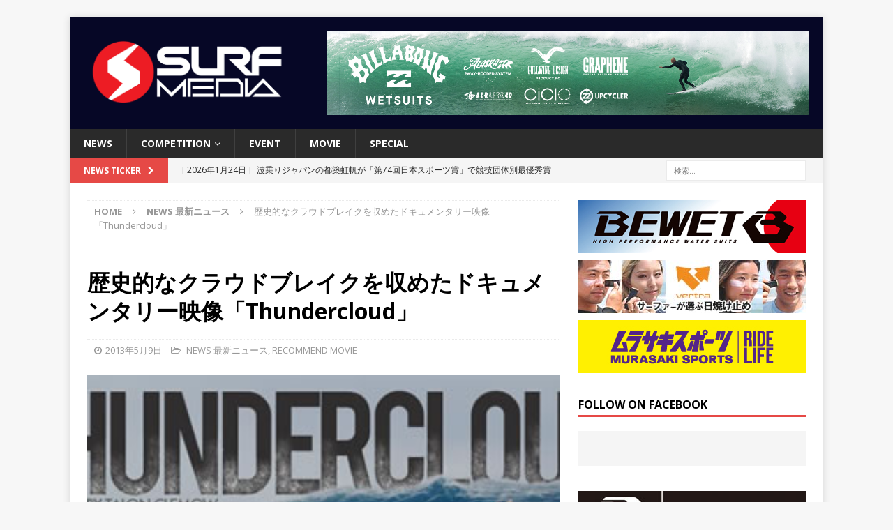

--- FILE ---
content_type: text/html; charset=UTF-8
request_url: https://surfmedia.jp/2013/05/09/%E6%AD%B4%E5%8F%B2%E7%9A%84%E3%81%AA%E3%82%AF%E3%83%A9%E3%82%A6%E3%83%89%E3%83%96%E3%83%AC%E3%82%A4%E3%82%AF%E3%82%92%E5%8F%8E%E3%82%81%E3%81%9F%E3%83%89%E3%82%AD%E3%83%A5%E3%83%A1%E3%83%B3%E3%82%BF/
body_size: 61290
content:
<!DOCTYPE html>
<html class="no-js mh-one-sb" lang="ja"
	itemscope 
	itemtype="http://schema.org/Article" 
	prefix="og: http://ogp.me/ns#" >
<head>
<meta charset="UTF-8">
<meta name="viewport" content="width=device-width, initial-scale=1.0">
<link rel="profile" href="http://gmpg.org/xfn/11" />

<!-- Bootstrap Core CSS -->
<link href="/wp-content/themes/mh-magazine/css/bootstrap.min.css" rel="stylesheet">

	<!-- Custom Fonts -->
<link rel="stylesheet" href="https://use.fontawesome.com/releases/v5.2.0/css/all.css" integrity="sha384-hWVjflwFxL6sNzntih27bfxkr27PmbbK/iSvJ+a4+0owXq79v+lsFkW54bOGbiDQ" crossorigin="anonymous">
	
	    <!-- 記事に設定されているアイキャッチ画像のOGP -->
    <meta property="og:image" content="https://surfmedia.jp/wp-content/uploads/2016/11/Thundercloud.jpg">
	
	    <!-- 記事に設定されているアイキャッチ画像のOGP -->
    <meta name="twitter:image" content="https://surfmedia.jp/wp-content/uploads/2016/11/Thundercloud.jpg">
	
	
<title>歴史的なクラウドブレイクを収めたドキュメンタリー映像「Thundercloud」 | SURFMEDIA</title>
<meta name='robots' content='max-image-preview:large' />

<!-- All in One SEO Pack 2.3.11 by Michael Torbert of Semper Fi Web Design[922,987] -->
<link rel="canonical" href="https://surfmedia.jp/2013/05/09/%e6%ad%b4%e5%8f%b2%e7%9a%84%e3%81%aa%e3%82%af%e3%83%a9%e3%82%a6%e3%83%89%e3%83%96%e3%83%ac%e3%82%a4%e3%82%af%e3%82%92%e5%8f%8e%e3%82%81%e3%81%9f%e3%83%89%e3%82%ad%e3%83%a5%e3%83%a1%e3%83%b3%e3%82%bf/" />
<meta property="og:title" content="歴史的なクラウドブレイクを収めたドキュメンタリー映像「Thundercloud」 | SURFMEDIA" />
<meta property="og:type" content="article" />
<meta property="og:url" content="https://surfmedia.jp/2013/05/09/%e6%ad%b4%e5%8f%b2%e7%9a%84%e3%81%aa%e3%82%af%e3%83%a9%e3%82%a6%e3%83%89%e3%83%96%e3%83%ac%e3%82%a4%e3%82%af%e3%82%92%e5%8f%8e%e3%82%81%e3%81%9f%e3%83%89%e3%82%ad%e3%83%a5%e3%83%a1%e3%83%b3%e3%82%bf/" />
<meta property="og:image" content="https://surfmedia.jp/wp-content/uploads/2016/11/Thundercloud.jpg" />
<meta property="og:site_name" content="SURFMEDIA" />
<meta property="og:description" content="巨大なスウェルがヒットした歴史的なクラウドブレイクを収めた「Thundercloud」&nbsp;    「Thundercloud（サンダークラウド）」は、昨年2012年6月8日、嵐のような巨大な50フィート+のスウェルが南太平洋の楽園、フィジーに炸裂した時のドキュメンタリーである。正にASPワールド・ツアー・イベントの最中にクラウドブレイクに到着したビッグ・スウェル。世界最高のビッグ・ウェイブ・サーファーたちも、そのスウェルの予報を聞きつけて、古代のフィジアンたちがサンダークラウドリーフと呼ぶブレイクに集まった。映像は、そのコンディションに勇敢に立ち向かうワールド・ベスト・サーファーたちの姿を映し出す。今回のティーザーを見るだけでも興奮してしまう。早く全編が見てみたい。 &nbsp; Produced by onepalmMEDIA.com &nbsp;" />
<meta property="article:published_time" content="2013-05-09T18:16:39Z" />
<meta property="article:modified_time" content="2013-05-09T18:16:39Z" />
<meta name="twitter:card" content="summary" />
<meta name="twitter:title" content="歴史的なクラウドブレイクを収めたドキュメンタリー映像「Thundercloud」 | SURFMEDIA" />
<meta name="twitter:description" content="巨大なスウェルがヒットした歴史的なクラウドブレイクを収めた「Thundercloud」&nbsp;    「Thundercloud（サンダークラウド）」は、昨年2012年6月8日、嵐のような巨大な50フィート+のスウェルが南太平洋の楽園、フィジーに炸裂した時のドキュメンタリーである。正にASPワールド・ツアー・イベントの最中にクラウドブレイクに到着したビッグ・スウェル。世界最高のビッグ・ウェイブ・サーファーたちも、そのスウェルの予報を聞きつけて、古代のフィジアンたちがサンダークラウドリーフと呼ぶブレイクに集まった。映像は、そのコンディションに勇敢に立ち向かうワールド・ベスト・サーファーたちの姿を映し出す。今回のティーザーを見るだけでも興奮してしまう。早く全編が見てみたい。 &nbsp; Produced by onepalmMEDIA.com &nbsp;" />
<meta name="twitter:image" content="https://surfmedia.jp/wp-content/uploads/2016/11/Thundercloud.jpg" />
<meta itemprop="image" content="https://surfmedia.jp/wp-content/uploads/2016/11/Thundercloud.jpg" />
			<script>
			(function(i,s,o,g,r,a,m){i['GoogleAnalyticsObject']=r;i[r]=i[r]||function(){
			(i[r].q=i[r].q||[]).push(arguments)},i[r].l=1*new Date();a=s.createElement(o),
			m=s.getElementsByTagName(o)[0];a.async=1;a.src=g;m.parentNode.insertBefore(a,m)
			})(window,document,'script','//www.google-analytics.com/analytics.js','ga');

			ga('create', 'UA-28537364-1', 'auto');
			
			ga('send', 'pageview');
			</script>
<!-- /all in one seo pack -->
<link rel='dns-prefetch' href='//s0.wp.com' />
<link rel='dns-prefetch' href='//fonts.googleapis.com' />
<link rel="alternate" type="application/rss+xml" title="SURFMEDIA &raquo; フィード" href="https://surfmedia.jp/feed/" />
<script type="text/javascript">
window._wpemojiSettings = {"baseUrl":"https:\/\/s.w.org\/images\/core\/emoji\/14.0.0\/72x72\/","ext":".png","svgUrl":"https:\/\/s.w.org\/images\/core\/emoji\/14.0.0\/svg\/","svgExt":".svg","source":{"concatemoji":"https:\/\/surfmedia.jp\/wp-includes\/js\/wp-emoji-release.min.js?ver=6.2.8"}};
/*! This file is auto-generated */
!function(e,a,t){var n,r,o,i=a.createElement("canvas"),p=i.getContext&&i.getContext("2d");function s(e,t){p.clearRect(0,0,i.width,i.height),p.fillText(e,0,0);e=i.toDataURL();return p.clearRect(0,0,i.width,i.height),p.fillText(t,0,0),e===i.toDataURL()}function c(e){var t=a.createElement("script");t.src=e,t.defer=t.type="text/javascript",a.getElementsByTagName("head")[0].appendChild(t)}for(o=Array("flag","emoji"),t.supports={everything:!0,everythingExceptFlag:!0},r=0;r<o.length;r++)t.supports[o[r]]=function(e){if(p&&p.fillText)switch(p.textBaseline="top",p.font="600 32px Arial",e){case"flag":return s("\ud83c\udff3\ufe0f\u200d\u26a7\ufe0f","\ud83c\udff3\ufe0f\u200b\u26a7\ufe0f")?!1:!s("\ud83c\uddfa\ud83c\uddf3","\ud83c\uddfa\u200b\ud83c\uddf3")&&!s("\ud83c\udff4\udb40\udc67\udb40\udc62\udb40\udc65\udb40\udc6e\udb40\udc67\udb40\udc7f","\ud83c\udff4\u200b\udb40\udc67\u200b\udb40\udc62\u200b\udb40\udc65\u200b\udb40\udc6e\u200b\udb40\udc67\u200b\udb40\udc7f");case"emoji":return!s("\ud83e\udef1\ud83c\udffb\u200d\ud83e\udef2\ud83c\udfff","\ud83e\udef1\ud83c\udffb\u200b\ud83e\udef2\ud83c\udfff")}return!1}(o[r]),t.supports.everything=t.supports.everything&&t.supports[o[r]],"flag"!==o[r]&&(t.supports.everythingExceptFlag=t.supports.everythingExceptFlag&&t.supports[o[r]]);t.supports.everythingExceptFlag=t.supports.everythingExceptFlag&&!t.supports.flag,t.DOMReady=!1,t.readyCallback=function(){t.DOMReady=!0},t.supports.everything||(n=function(){t.readyCallback()},a.addEventListener?(a.addEventListener("DOMContentLoaded",n,!1),e.addEventListener("load",n,!1)):(e.attachEvent("onload",n),a.attachEvent("onreadystatechange",function(){"complete"===a.readyState&&t.readyCallback()})),(e=t.source||{}).concatemoji?c(e.concatemoji):e.wpemoji&&e.twemoji&&(c(e.twemoji),c(e.wpemoji)))}(window,document,window._wpemojiSettings);
</script>
<style type="text/css">
img.wp-smiley,
img.emoji {
	display: inline !important;
	border: none !important;
	box-shadow: none !important;
	height: 1em !important;
	width: 1em !important;
	margin: 0 0.07em !important;
	vertical-align: -0.1em !important;
	background: none !important;
	padding: 0 !important;
}
</style>
	<link rel='stylesheet' id='wp-block-library-css' href='https://surfmedia.jp/wp-includes/css/dist/block-library/style.min.css?ver=6.2.8' type='text/css' media='all' />
<link rel='stylesheet' id='classic-theme-styles-css' href='https://surfmedia.jp/wp-includes/css/classic-themes.min.css?ver=6.2.8' type='text/css' media='all' />
<style id='global-styles-inline-css' type='text/css'>
body{--wp--preset--color--black: #000000;--wp--preset--color--cyan-bluish-gray: #abb8c3;--wp--preset--color--white: #ffffff;--wp--preset--color--pale-pink: #f78da7;--wp--preset--color--vivid-red: #cf2e2e;--wp--preset--color--luminous-vivid-orange: #ff6900;--wp--preset--color--luminous-vivid-amber: #fcb900;--wp--preset--color--light-green-cyan: #7bdcb5;--wp--preset--color--vivid-green-cyan: #00d084;--wp--preset--color--pale-cyan-blue: #8ed1fc;--wp--preset--color--vivid-cyan-blue: #0693e3;--wp--preset--color--vivid-purple: #9b51e0;--wp--preset--gradient--vivid-cyan-blue-to-vivid-purple: linear-gradient(135deg,rgba(6,147,227,1) 0%,rgb(155,81,224) 100%);--wp--preset--gradient--light-green-cyan-to-vivid-green-cyan: linear-gradient(135deg,rgb(122,220,180) 0%,rgb(0,208,130) 100%);--wp--preset--gradient--luminous-vivid-amber-to-luminous-vivid-orange: linear-gradient(135deg,rgba(252,185,0,1) 0%,rgba(255,105,0,1) 100%);--wp--preset--gradient--luminous-vivid-orange-to-vivid-red: linear-gradient(135deg,rgba(255,105,0,1) 0%,rgb(207,46,46) 100%);--wp--preset--gradient--very-light-gray-to-cyan-bluish-gray: linear-gradient(135deg,rgb(238,238,238) 0%,rgb(169,184,195) 100%);--wp--preset--gradient--cool-to-warm-spectrum: linear-gradient(135deg,rgb(74,234,220) 0%,rgb(151,120,209) 20%,rgb(207,42,186) 40%,rgb(238,44,130) 60%,rgb(251,105,98) 80%,rgb(254,248,76) 100%);--wp--preset--gradient--blush-light-purple: linear-gradient(135deg,rgb(255,206,236) 0%,rgb(152,150,240) 100%);--wp--preset--gradient--blush-bordeaux: linear-gradient(135deg,rgb(254,205,165) 0%,rgb(254,45,45) 50%,rgb(107,0,62) 100%);--wp--preset--gradient--luminous-dusk: linear-gradient(135deg,rgb(255,203,112) 0%,rgb(199,81,192) 50%,rgb(65,88,208) 100%);--wp--preset--gradient--pale-ocean: linear-gradient(135deg,rgb(255,245,203) 0%,rgb(182,227,212) 50%,rgb(51,167,181) 100%);--wp--preset--gradient--electric-grass: linear-gradient(135deg,rgb(202,248,128) 0%,rgb(113,206,126) 100%);--wp--preset--gradient--midnight: linear-gradient(135deg,rgb(2,3,129) 0%,rgb(40,116,252) 100%);--wp--preset--duotone--dark-grayscale: url('#wp-duotone-dark-grayscale');--wp--preset--duotone--grayscale: url('#wp-duotone-grayscale');--wp--preset--duotone--purple-yellow: url('#wp-duotone-purple-yellow');--wp--preset--duotone--blue-red: url('#wp-duotone-blue-red');--wp--preset--duotone--midnight: url('#wp-duotone-midnight');--wp--preset--duotone--magenta-yellow: url('#wp-duotone-magenta-yellow');--wp--preset--duotone--purple-green: url('#wp-duotone-purple-green');--wp--preset--duotone--blue-orange: url('#wp-duotone-blue-orange');--wp--preset--font-size--small: 13px;--wp--preset--font-size--medium: 20px;--wp--preset--font-size--large: 36px;--wp--preset--font-size--x-large: 42px;--wp--preset--spacing--20: 0.44rem;--wp--preset--spacing--30: 0.67rem;--wp--preset--spacing--40: 1rem;--wp--preset--spacing--50: 1.5rem;--wp--preset--spacing--60: 2.25rem;--wp--preset--spacing--70: 3.38rem;--wp--preset--spacing--80: 5.06rem;--wp--preset--shadow--natural: 6px 6px 9px rgba(0, 0, 0, 0.2);--wp--preset--shadow--deep: 12px 12px 50px rgba(0, 0, 0, 0.4);--wp--preset--shadow--sharp: 6px 6px 0px rgba(0, 0, 0, 0.2);--wp--preset--shadow--outlined: 6px 6px 0px -3px rgba(255, 255, 255, 1), 6px 6px rgba(0, 0, 0, 1);--wp--preset--shadow--crisp: 6px 6px 0px rgba(0, 0, 0, 1);}:where(.is-layout-flex){gap: 0.5em;}body .is-layout-flow > .alignleft{float: left;margin-inline-start: 0;margin-inline-end: 2em;}body .is-layout-flow > .alignright{float: right;margin-inline-start: 2em;margin-inline-end: 0;}body .is-layout-flow > .aligncenter{margin-left: auto !important;margin-right: auto !important;}body .is-layout-constrained > .alignleft{float: left;margin-inline-start: 0;margin-inline-end: 2em;}body .is-layout-constrained > .alignright{float: right;margin-inline-start: 2em;margin-inline-end: 0;}body .is-layout-constrained > .aligncenter{margin-left: auto !important;margin-right: auto !important;}body .is-layout-constrained > :where(:not(.alignleft):not(.alignright):not(.alignfull)){max-width: var(--wp--style--global--content-size);margin-left: auto !important;margin-right: auto !important;}body .is-layout-constrained > .alignwide{max-width: var(--wp--style--global--wide-size);}body .is-layout-flex{display: flex;}body .is-layout-flex{flex-wrap: wrap;align-items: center;}body .is-layout-flex > *{margin: 0;}:where(.wp-block-columns.is-layout-flex){gap: 2em;}.has-black-color{color: var(--wp--preset--color--black) !important;}.has-cyan-bluish-gray-color{color: var(--wp--preset--color--cyan-bluish-gray) !important;}.has-white-color{color: var(--wp--preset--color--white) !important;}.has-pale-pink-color{color: var(--wp--preset--color--pale-pink) !important;}.has-vivid-red-color{color: var(--wp--preset--color--vivid-red) !important;}.has-luminous-vivid-orange-color{color: var(--wp--preset--color--luminous-vivid-orange) !important;}.has-luminous-vivid-amber-color{color: var(--wp--preset--color--luminous-vivid-amber) !important;}.has-light-green-cyan-color{color: var(--wp--preset--color--light-green-cyan) !important;}.has-vivid-green-cyan-color{color: var(--wp--preset--color--vivid-green-cyan) !important;}.has-pale-cyan-blue-color{color: var(--wp--preset--color--pale-cyan-blue) !important;}.has-vivid-cyan-blue-color{color: var(--wp--preset--color--vivid-cyan-blue) !important;}.has-vivid-purple-color{color: var(--wp--preset--color--vivid-purple) !important;}.has-black-background-color{background-color: var(--wp--preset--color--black) !important;}.has-cyan-bluish-gray-background-color{background-color: var(--wp--preset--color--cyan-bluish-gray) !important;}.has-white-background-color{background-color: var(--wp--preset--color--white) !important;}.has-pale-pink-background-color{background-color: var(--wp--preset--color--pale-pink) !important;}.has-vivid-red-background-color{background-color: var(--wp--preset--color--vivid-red) !important;}.has-luminous-vivid-orange-background-color{background-color: var(--wp--preset--color--luminous-vivid-orange) !important;}.has-luminous-vivid-amber-background-color{background-color: var(--wp--preset--color--luminous-vivid-amber) !important;}.has-light-green-cyan-background-color{background-color: var(--wp--preset--color--light-green-cyan) !important;}.has-vivid-green-cyan-background-color{background-color: var(--wp--preset--color--vivid-green-cyan) !important;}.has-pale-cyan-blue-background-color{background-color: var(--wp--preset--color--pale-cyan-blue) !important;}.has-vivid-cyan-blue-background-color{background-color: var(--wp--preset--color--vivid-cyan-blue) !important;}.has-vivid-purple-background-color{background-color: var(--wp--preset--color--vivid-purple) !important;}.has-black-border-color{border-color: var(--wp--preset--color--black) !important;}.has-cyan-bluish-gray-border-color{border-color: var(--wp--preset--color--cyan-bluish-gray) !important;}.has-white-border-color{border-color: var(--wp--preset--color--white) !important;}.has-pale-pink-border-color{border-color: var(--wp--preset--color--pale-pink) !important;}.has-vivid-red-border-color{border-color: var(--wp--preset--color--vivid-red) !important;}.has-luminous-vivid-orange-border-color{border-color: var(--wp--preset--color--luminous-vivid-orange) !important;}.has-luminous-vivid-amber-border-color{border-color: var(--wp--preset--color--luminous-vivid-amber) !important;}.has-light-green-cyan-border-color{border-color: var(--wp--preset--color--light-green-cyan) !important;}.has-vivid-green-cyan-border-color{border-color: var(--wp--preset--color--vivid-green-cyan) !important;}.has-pale-cyan-blue-border-color{border-color: var(--wp--preset--color--pale-cyan-blue) !important;}.has-vivid-cyan-blue-border-color{border-color: var(--wp--preset--color--vivid-cyan-blue) !important;}.has-vivid-purple-border-color{border-color: var(--wp--preset--color--vivid-purple) !important;}.has-vivid-cyan-blue-to-vivid-purple-gradient-background{background: var(--wp--preset--gradient--vivid-cyan-blue-to-vivid-purple) !important;}.has-light-green-cyan-to-vivid-green-cyan-gradient-background{background: var(--wp--preset--gradient--light-green-cyan-to-vivid-green-cyan) !important;}.has-luminous-vivid-amber-to-luminous-vivid-orange-gradient-background{background: var(--wp--preset--gradient--luminous-vivid-amber-to-luminous-vivid-orange) !important;}.has-luminous-vivid-orange-to-vivid-red-gradient-background{background: var(--wp--preset--gradient--luminous-vivid-orange-to-vivid-red) !important;}.has-very-light-gray-to-cyan-bluish-gray-gradient-background{background: var(--wp--preset--gradient--very-light-gray-to-cyan-bluish-gray) !important;}.has-cool-to-warm-spectrum-gradient-background{background: var(--wp--preset--gradient--cool-to-warm-spectrum) !important;}.has-blush-light-purple-gradient-background{background: var(--wp--preset--gradient--blush-light-purple) !important;}.has-blush-bordeaux-gradient-background{background: var(--wp--preset--gradient--blush-bordeaux) !important;}.has-luminous-dusk-gradient-background{background: var(--wp--preset--gradient--luminous-dusk) !important;}.has-pale-ocean-gradient-background{background: var(--wp--preset--gradient--pale-ocean) !important;}.has-electric-grass-gradient-background{background: var(--wp--preset--gradient--electric-grass) !important;}.has-midnight-gradient-background{background: var(--wp--preset--gradient--midnight) !important;}.has-small-font-size{font-size: var(--wp--preset--font-size--small) !important;}.has-medium-font-size{font-size: var(--wp--preset--font-size--medium) !important;}.has-large-font-size{font-size: var(--wp--preset--font-size--large) !important;}.has-x-large-font-size{font-size: var(--wp--preset--font-size--x-large) !important;}
.wp-block-navigation a:where(:not(.wp-element-button)){color: inherit;}
:where(.wp-block-columns.is-layout-flex){gap: 2em;}
.wp-block-pullquote{font-size: 1.5em;line-height: 1.6;}
</style>
<link rel='stylesheet' id='mh-magazine-css' href='https://surfmedia.jp/wp-content/themes/mh-magazine/style.css?ver=3.5.0' type='text/css' media='all' />
<link rel='stylesheet' id='mh-font-awesome-css' href='https://surfmedia.jp/wp-content/themes/mh-magazine/includes/font-awesome.min.css' type='text/css' media='all' />
<link rel='stylesheet' id='mh-google-fonts-css' href='https://fonts.googleapis.com/css?family=Open+Sans:300,400,400italic,600,700' type='text/css' media='all' />
<link rel='stylesheet' id='addtoany-css' href='https://surfmedia.jp/wp-content/plugins/add-to-any/addtoany.min.css?ver=1.15' type='text/css' media='all' />
<link rel='stylesheet' id='jetpack_css-css' href='https://surfmedia.jp/wp-content/plugins/jetpack/css/jetpack.css?ver=6.8.5' type='text/css' media='all' />
<script type='text/javascript' src='https://surfmedia.jp/wp-includes/js/swfobject.js?ver=2.2-20120417' id='swfobject-js'></script>
<script type='text/javascript' src='https://surfmedia.jp/wp-includes/js/jquery/jquery.min.js?ver=3.6.4' id='jquery-core-js'></script>
<script type='text/javascript' src='https://surfmedia.jp/wp-includes/js/jquery/jquery-migrate.min.js?ver=3.4.0' id='jquery-migrate-js'></script>
<script type='text/javascript' src='https://surfmedia.jp/wp-content/plugins/add-to-any/addtoany.min.js?ver=1.1' id='addtoany-js'></script>
<script type='text/javascript' src='https://surfmedia.jp/wp-content/themes/mh-magazine/js/scripts.js?ver=6.2.8' id='mh-scripts-js'></script>
<link rel="https://api.w.org/" href="https://surfmedia.jp/wp-json/" /><link rel="alternate" type="application/json" href="https://surfmedia.jp/wp-json/wp/v2/posts/22456" /><link rel="EditURI" type="application/rsd+xml" title="RSD" href="https://surfmedia.jp/xmlrpc.php?rsd" />
<link rel="wlwmanifest" type="application/wlwmanifest+xml" href="https://surfmedia.jp/wp-includes/wlwmanifest.xml" />
<meta name="generator" content="WordPress 6.2.8" />
<link rel='shortlink' href='https://wp.me/paus8L-5Qc' />
<link rel="alternate" type="application/json+oembed" href="https://surfmedia.jp/wp-json/oembed/1.0/embed?url=https%3A%2F%2Fsurfmedia.jp%2F2013%2F05%2F09%2F%25e6%25ad%25b4%25e5%258f%25b2%25e7%259a%2584%25e3%2581%25aa%25e3%2582%25af%25e3%2583%25a9%25e3%2582%25a6%25e3%2583%2589%25e3%2583%2596%25e3%2583%25ac%25e3%2582%25a4%25e3%2582%25af%25e3%2582%2592%25e5%258f%258e%25e3%2582%2581%25e3%2581%259f%25e3%2583%2589%25e3%2582%25ad%25e3%2583%25a5%25e3%2583%25a1%25e3%2583%25b3%25e3%2582%25bf%2F" />
<link rel="alternate" type="text/xml+oembed" href="https://surfmedia.jp/wp-json/oembed/1.0/embed?url=https%3A%2F%2Fsurfmedia.jp%2F2013%2F05%2F09%2F%25e6%25ad%25b4%25e5%258f%25b2%25e7%259a%2584%25e3%2581%25aa%25e3%2582%25af%25e3%2583%25a9%25e3%2582%25a6%25e3%2583%2589%25e3%2583%2596%25e3%2583%25ac%25e3%2582%25a4%25e3%2582%25af%25e3%2582%2592%25e5%258f%258e%25e3%2582%2581%25e3%2581%259f%25e3%2583%2589%25e3%2582%25ad%25e3%2583%25a5%25e3%2583%25a1%25e3%2583%25b3%25e3%2582%25bf%2F&#038;format=xml" />

<script data-cfasync="false">
window.a2a_config=window.a2a_config||{};a2a_config.callbacks=[];a2a_config.overlays=[];a2a_config.templates={};a2a_localize = {
	Share: "共有",
	Save: "ブックマーク",
	Subscribe: "購読",
	Email: "メール",
	Bookmark: "ブックマーク",
	ShowAll: "すべて表示する",
	ShowLess: "小さく表示する",
	FindServices: "サービスを探す",
	FindAnyServiceToAddTo: "追加するサービスを今すぐ探す",
	PoweredBy: "Powered by",
	ShareViaEmail: "メールでシェアする",
	SubscribeViaEmail: "メールで購読する",
	BookmarkInYourBrowser: "ブラウザにブックマーク",
	BookmarkInstructions: "このページをブックマークするには、 Ctrl+D または \u2318+D を押下。",
	AddToYourFavorites: "お気に入りに追加",
	SendFromWebOrProgram: "任意のメールアドレスまたはメールプログラムから送信",
	EmailProgram: "メールプログラム",
	More: "詳細&#8230;",
	ThanksForSharing: "Thanks for sharing!",
	ThanksForFollowing: "Thanks for following!"
};

(function(d,s,a,b){a=d.createElement(s);b=d.getElementsByTagName(s)[0];a.async=1;a.src="https://static.addtoany.com/menu/page.js";b.parentNode.insertBefore(a,b);})(document,"script");
</script>

<!-- This site is using AdRotate v3.16 to display their advertisements - https://ajdg.solutions/products/adrotate-for-wordpress/ -->
<script type="text/javascript">
	window._wp_rp_static_base_url = 'https://wprp.sovrn.com/static/';
	window._wp_rp_wp_ajax_url = "https://surfmedia.jp/wp-admin/admin-ajax.php";
	window._wp_rp_plugin_version = '3.6.4';
	window._wp_rp_post_id = '22456';
	window._wp_rp_num_rel_posts = '4';
	window._wp_rp_thumbnails = true;
	window._wp_rp_post_title = '%E6%AD%B4%E5%8F%B2%E7%9A%84%E3%81%AA%E3%82%AF%E3%83%A9%E3%82%A6%E3%83%89%E3%83%96%E3%83%AC%E3%82%A4%E3%82%AF%E3%82%92%E5%8F%8E%E3%82%81%E3%81%9F%E3%83%89%E3%82%AD%E3%83%A5%E3%83%A1%E3%83%B3%E3%82%BF%E3%83%AA%E3%83%BC%E6%98%A0%E5%83%8F%E3%80%8CThundercloud%E3%80%8D';
	window._wp_rp_post_tags = ['news+%E6%9C%80%E6%96%B0%E3%83%8B%E3%83%A5%E3%83%BC%E3%82%B9', 'recommend+movie', 'a', 'alt'];
	window._wp_rp_promoted_content = true;
</script>
<link rel="stylesheet" href="https://surfmedia.jp/wp-content/plugins/wordpress-23-related-posts-plugin/static/themes/vertical.css?version=3.6.4" />

<link rel='dns-prefetch' href='//v0.wordpress.com'/>
<style type='text/css'>img#wpstats{display:none}</style><style type="text/css">
.mh-header { background: #060726; }
</style>
<!--[if lt IE 9]>
<script src="https://surfmedia.jp/wp-content/themes/mh-magazine/js/css3-mediaqueries.js"></script>
<![endif]-->
<!-- Vipers Video Quicktags v6.3.4 | http://www.viper007bond.com/wordpress-plugins/vipers-video-quicktags/ -->
<style type="text/css">
.vvqbox { display: block; max-width: 100%; visibility: visible !important; margin: 10px auto; } .vvqbox img { max-width: 100%; height: 100%; } .vvqbox object { max-width: 100%; } 
</style>
<script type="text/javascript">
// <![CDATA[
	var vvqflashvars = {};
	var vvqparams = { wmode: "opaque", allowfullscreen: "true", allowscriptaccess: "always" };
	var vvqattributes = {};
	var vvqexpressinstall = "https://surfmedia.jp/wp-content/plugins/vipers-video-quicktags/resources/expressinstall.swf";
// ]]>
</script>
<link rel="icon" href="https://surfmedia.jp/wp-content/uploads/2023/06/cropped-surfmedia_favicon-32x32.png" sizes="32x32" />
<link rel="icon" href="https://surfmedia.jp/wp-content/uploads/2023/06/cropped-surfmedia_favicon-192x192.png" sizes="192x192" />
<link rel="apple-touch-icon" href="https://surfmedia.jp/wp-content/uploads/2023/06/cropped-surfmedia_favicon-180x180.png" />
<meta name="msapplication-TileImage" content="https://surfmedia.jp/wp-content/uploads/2023/06/cropped-surfmedia_favicon-270x270.png" />
<div id="fb-root"></div>
<script async defer crossorigin="anonymous" src="https://connect.facebook.net/ja_JP/sdk.js#xfbml=1&version=v6.0&appId=199017733483260&autoLogAppEvents=1"></script>
	
<!-- Google tag (gtag.js) -->
<script async src="https://www.googletagmanager.com/gtag/js?id=G-7E0DQRJWMV"></script>
<script>
  window.dataLayer = window.dataLayer || [];
  function gtag(){dataLayer.push(arguments);}
  gtag('js', new Date());

  gtag('config', 'G-7E0DQRJWMV');
</script>	
</head>
<body id="mh-mobile" class="post-template-default single single-post postid-22456 single-format-standard wp-custom-logo mh-boxed-layout mh-right-sb mh-loop-layout1 mh-widget-layout1" itemscope="itemscope" itemtype="http://schema.org/WebPage">
<div class="mh-container mh-container-outer">
<div class="mh-header-nav-mobile clearfix"></div>
	<div class="mh-preheader">
    	<div class="mh-container mh-container-inner mh-row clearfix">
							<div class="mh-header-bar-content mh-header-bar-top-left mh-col-2-3 clearfix">
									</div>
										<div class="mh-header-bar-content mh-header-bar-top-right mh-col-1-3 clearfix">
									</div>
					</div>
	</div>
<header class="mh-header" itemscope="itemscope" itemtype="http://schema.org/WPHeader">
	<div class="mh-container mh-container-inner clearfix">
		<div class="mh-custom-header clearfix">
<div class="mh-header-columns mh-row clearfix">
<div class="mh-col-1-3 mh-site-identity">
<div class="mh-site-logo" role="banner">
<a href="https://surfmedia.jp/" class="custom-logo-link" rel="home"><img width="2480" height="826" src="https://surfmedia.jp/wp-content/uploads/2023/03/cropped-surfmedia-red_edited.png" class="custom-logo" alt="SURFMEDIA" decoding="async" srcset="https://surfmedia.jp/wp-content/uploads/2023/03/cropped-surfmedia-red_edited.png 2480w, https://surfmedia.jp/wp-content/uploads/2023/03/cropped-surfmedia-red_edited-300x100.png 300w, https://surfmedia.jp/wp-content/uploads/2023/03/cropped-surfmedia-red_edited-768x256.png 768w, https://surfmedia.jp/wp-content/uploads/2023/03/cropped-surfmedia-red_edited-1024x341.png 1024w" sizes="(max-width: 2480px) 100vw, 2480px" /></a></div>
</div>
<aside class="mh-col-2-3 mh-header-widget-2">
<div id="adrotate_widgets-2" class="mh-widget mh-header-2 adrotate_widgets"><div class="a-single a-3"><a class="gofollow" data-track="MywwLDEsNjA=" href="https://boardriders.co.jp/blogs/news-billabong-mens/billabong-wetsuits-2025-winter" target="_blank"><img src="https://surfmedia.jp/wp-content/uploads/2025/09/billabong_wetsuits_2025_SurfMedia_w678xh118.jpg" /></a></div></div></aside>
</div>
</div>
	</div>
	<div class="mh-main-nav-wrap">
		<nav class="mh-navigation mh-main-nav mh-container mh-container-inner clearfix" role="navigation" itemscope="itemscope" itemtype="http://schema.org/SiteNavigationElement">
			<div class="menu-header-menu-container"><ul id="menu-header-menu" class="menu"><li id="menu-item-76123" class="menu-item menu-item-type-taxonomy menu-item-object-category current-post-ancestor current-menu-parent current-post-parent menu-item-76123"><a href="https://surfmedia.jp/category/news/">NEWS</a></li>
<li id="menu-item-84581" class="menu-item menu-item-type-custom menu-item-object-custom menu-item-has-children menu-item-84581"><a>COMPETITION</a>
<ul class="sub-menu">
	<li id="menu-item-76128" class="menu-item menu-item-type-taxonomy menu-item-object-category menu-item-76128"><a href="https://surfmedia.jp/category/competition/asp-world/">WSL MENS CT</a></li>
	<li id="menu-item-84445" class="menu-item menu-item-type-taxonomy menu-item-object-category menu-item-84445"><a href="https://surfmedia.jp/category/competition/wsl-mens-qs/">WSL MENS QS</a></li>
	<li id="menu-item-76127" class="menu-item menu-item-type-taxonomy menu-item-object-category menu-item-76127"><a href="https://surfmedia.jp/category/competition/asp-women/">WSL WOMENS</a></li>
	<li id="menu-item-84444" class="menu-item menu-item-type-taxonomy menu-item-object-category menu-item-84444"><a href="https://surfmedia.jp/category/competition/asp-junior/">WSL JUNIOR</a></li>
	<li id="menu-item-84443" class="menu-item menu-item-type-taxonomy menu-item-object-category menu-item-84443"><a href="https://surfmedia.jp/category/competition/asp-japan/">WSL JAPAN</a></li>
	<li id="menu-item-76124" class="menu-item menu-item-type-taxonomy menu-item-object-category menu-item-76124"><a href="https://surfmedia.jp/category/competition/jpsa/">JPSA</a></li>
	<li id="menu-item-84441" class="menu-item menu-item-type-taxonomy menu-item-object-category menu-item-84441"><a href="https://surfmedia.jp/category/competition/isansa/">ISA/NSA</a></li>
	<li id="menu-item-84439" class="menu-item menu-item-type-taxonomy menu-item-object-category menu-item-84439"><a href="https://surfmedia.jp/category/competition/big-wave-tour/">BIG WAVE TOUR</a></li>
	<li id="menu-item-84442" class="menu-item menu-item-type-taxonomy menu-item-object-category menu-item-84442"><a href="https://surfmedia.jp/category/competition/asp-longboard/">LONGBOARD</a></li>
	<li id="menu-item-84440" class="menu-item menu-item-type-taxonomy menu-item-object-category menu-item-84440"><a href="https://surfmedia.jp/category/competition/bodyboard/">BODYBOARD</a></li>
</ul>
</li>
<li id="menu-item-86114" class="menu-item menu-item-type-taxonomy menu-item-object-category menu-item-86114"><a href="https://surfmedia.jp/category/event/">EVENT</a></li>
<li id="menu-item-76129" class="menu-item menu-item-type-taxonomy menu-item-object-category current-post-ancestor current-menu-parent current-post-parent menu-item-76129"><a href="https://surfmedia.jp/category/recommend-movie/">MOVIE</a></li>
<li id="menu-item-76130" class="menu-item menu-item-type-taxonomy menu-item-object-category menu-item-76130"><a href="https://surfmedia.jp/category/special/">SPECIAL</a></li>
</ul></div>		</nav>
	</div>
	</header>
	<div class="mh-subheader">
		<div class="mh-container mh-container-inner mh-row clearfix">
							<div class="mh-header-bar-content mh-header-bar-bottom-left mh-col-2-3 clearfix">
											<div class="mh-header-ticker mh-header-ticker-bottom">
							<div class="mh-ticker-bottom">
			<div class="mh-ticker-title mh-ticker-title-bottom">
			News Ticker<i class="fa fa-chevron-right"></i>		</div>
		<div class="mh-ticker-content mh-ticker-content-bottom">
		<ul id="mh-ticker-loop-bottom">				<li class="mh-ticker-item mh-ticker-item-bottom">
					<a href="https://surfmedia.jp/2026/01/24/best-sport-association-award-nanaho-tsuzuki/" title="波乗りジャパンの都築虹帆が「第74回日本スポーツ賞」で競技団体別最優秀賞を受賞！">
						<span class="mh-ticker-item-date mh-ticker-item-date-bottom">
                        	[ 2026年1月24日 ]                        </span>
						<span class="mh-ticker-item-title mh-ticker-item-title-bottom">
							波乗りジャパンの都築虹帆が「第74回日本スポーツ賞」で競技団体別最優秀賞を受賞！						</span>
						<span class="mh-ticker-item-cat mh-ticker-item-cat-bottom">
							<i class="fa fa-caret-right"></i>
														NEWS 最新ニュース						</span>
					</a>
				</li>				<li class="mh-ticker-item mh-ticker-item-bottom">
					<a href="https://surfmedia.jp/2026/01/23/la-union-international-pro-2026-final/" title="キャッシュ・フーバーとベン・スキナーがラ・ウニオンで優勝。田岡なつみとジョマリー・エブエザもワイルドカード獲得">
						<span class="mh-ticker-item-date mh-ticker-item-date-bottom">
                        	[ 2026年1月23日 ]                        </span>
						<span class="mh-ticker-item-title mh-ticker-item-title-bottom">
							キャッシュ・フーバーとベン・スキナーがラ・ウニオンで優勝。田岡なつみとジョマリー・エブエザもワイルドカード獲得						</span>
						<span class="mh-ticker-item-cat mh-ticker-item-cat-bottom">
							<i class="fa fa-caret-right"></i>
														LONGBOARD						</span>
					</a>
				</li>				<li class="mh-ticker-item mh-ticker-item-bottom">
					<a href="https://surfmedia.jp/2026/01/23/la-union-international-pro-2026-04/" title="田岡なつみが準優勝で2026年のWSLワールド・ロングボードツアーの出場が確定。ラ・ウニオン・インターナショナル・プロ最終日">
						<span class="mh-ticker-item-date mh-ticker-item-date-bottom">
                        	[ 2026年1月23日 ]                        </span>
						<span class="mh-ticker-item-title mh-ticker-item-title-bottom">
							田岡なつみが準優勝で2026年のWSLワールド・ロングボードツアーの出場が確定。ラ・ウニオン・インターナショナル・プロ最終日						</span>
						<span class="mh-ticker-item-cat mh-ticker-item-cat-bottom">
							<i class="fa fa-caret-right"></i>
														LONGBOARD						</span>
					</a>
				</li>				<li class="mh-ticker-item mh-ticker-item-bottom">
					<a href="https://surfmedia.jp/2026/01/22/la-union-international-pro-2026-03/" title="田岡なつみ、井上鷹と楓がファイナルデイ進出。女子ベスト8、男子ベスト16決定。ラ・ウニオン・インターナショナル・プロ大会3日">
						<span class="mh-ticker-item-date mh-ticker-item-date-bottom">
                        	[ 2026年1月22日 ]                        </span>
						<span class="mh-ticker-item-title mh-ticker-item-title-bottom">
							田岡なつみ、井上鷹と楓がファイナルデイ進出。女子ベスト8、男子ベスト16決定。ラ・ウニオン・インターナショナル・プロ大会3日						</span>
						<span class="mh-ticker-item-cat mh-ticker-item-cat-bottom">
							<i class="fa fa-caret-right"></i>
														LONGBOARD						</span>
					</a>
				</li>				<li class="mh-ticker-item mh-ticker-item-bottom">
					<a href="https://surfmedia.jp/2026/01/22/lexus-pipe-challenger-presented-by-billabong/" title="レクサス・パイプ・チャレンジャーPresented by Billabong は29日から開幕。  チャンピオンシップツアー入りを目指す選手たちが集結">
						<span class="mh-ticker-item-date mh-ticker-item-date-bottom">
                        	[ 2026年1月22日 ]                        </span>
						<span class="mh-ticker-item-title mh-ticker-item-title-bottom">
							レクサス・パイプ・チャレンジャーPresented by Billabong は29日から開幕。  チャンピオンシップツアー入りを目指す選手たちが集結						</span>
						<span class="mh-ticker-item-cat mh-ticker-item-cat-bottom">
							<i class="fa fa-caret-right"></i>
														WSL CS						</span>
					</a>
				</li>		</ul>
	</div>
</div>						</div>
									</div>
										<div class="mh-header-bar-content mh-header-bar-bottom-right mh-col-1-3 clearfix">
											<aside class="mh-header-search mh-header-search-bottom">
							<form role="search" method="get" class="search-form" action="https://surfmedia.jp/">
				<label>
					<span class="screen-reader-text">検索:</span>
					<input type="search" class="search-field" placeholder="検索&hellip;" value="" name="s" />
				</label>
				<input type="submit" class="search-submit" value="検索" />
			</form>						</aside>
									</div>
					</div>
	</div>
<div class="mh-wrapper clearfix">
	<div class="mh-main clearfix">
		<div id="main-content" class="mh-content" role="main" itemprop="mainContentOfPage">
<nav class="mh-breadcrumb"><span itemscope itemtype="http://data-vocabulary.org/Breadcrumb"><a href="https://surfmedia.jp" itemprop="url"><span itemprop="title">Home</span></a></span><span class="mh-breadcrumb-delimiter"><i class="fa fa-angle-right"></i></span><span itemscope itemtype="http://data-vocabulary.org/Breadcrumb"><a href="https://surfmedia.jp/category/news/" itemprop="url"><span itemprop="title">NEWS 最新ニュース</span></a></span><span class="mh-breadcrumb-delimiter"><i class="fa fa-angle-right"></i></span>歴史的なクラウドブレイクを収めたドキュメンタリー映像「Thundercloud」</nav>
	<header class="entry-header clearfix"><div id="adrotate_widgets-5" class="mh-widget mh-posts-1 adrotate_widgets"><!-- Error, Ad is not available at this time due to schedule/geolocation restrictions! --></div><article id="post-22456" class="post-22456 post type-post status-publish format-standard has-post-thumbnail hentry category-news category-recommend-movie">
	<h1 class="entry-title">歴史的なクラウドブレイクを収めたドキュメンタリー映像「Thundercloud」</h1><p class="mh-meta entry-meta">
<span class="mh-meta-date updated"><i class="fa fa-clock-o"></i>2013年5月9日</span>
<span class="entry-meta-categories"><i class="fa fa-folder-open-o"></i>
<a href="https://surfmedia.jp/category/news/" rel="category tag">NEWS 最新ニュース</a>, <a href="https://surfmedia.jp/category/recommend-movie/" rel="category tag">RECOMMEND MOVIE</a></span></p>
	</header>

	<div class="entry-content clearfix">
<figure class="entry-thumbnail">
<img src="https://surfmedia.jp/wp-content/uploads/2016/11/Thundercloud.jpg" alt="" title="Thundercloud.jpg" />
</figure>
<div class="addtoany_share_save_container addtoany_content addtoany_content_top"><div class="a2a_kit a2a_kit_size_32 addtoany_list" data-a2a-url="https://surfmedia.jp/2013/05/09/%e6%ad%b4%e5%8f%b2%e7%9a%84%e3%81%aa%e3%82%af%e3%83%a9%e3%82%a6%e3%83%89%e3%83%96%e3%83%ac%e3%82%a4%e3%82%af%e3%82%92%e5%8f%8e%e3%82%81%e3%81%9f%e3%83%89%e3%82%ad%e3%83%a5%e3%83%a1%e3%83%b3%e3%82%bf/" data-a2a-title="歴史的なクラウドブレイクを収めたドキュメンタリー映像「Thundercloud」"><a class="a2a_button_facebook a2a_counter" href="https://www.addtoany.com/add_to/facebook?linkurl=https%3A%2F%2Fsurfmedia.jp%2F2013%2F05%2F09%2F%25e6%25ad%25b4%25e5%258f%25b2%25e7%259a%2584%25e3%2581%25aa%25e3%2582%25af%25e3%2583%25a9%25e3%2582%25a6%25e3%2583%2589%25e3%2583%2596%25e3%2583%25ac%25e3%2582%25a4%25e3%2582%25af%25e3%2582%2592%25e5%258f%258e%25e3%2582%2581%25e3%2581%259f%25e3%2583%2589%25e3%2582%25ad%25e3%2583%25a5%25e3%2583%25a1%25e3%2583%25b3%25e3%2582%25bf%2F&amp;linkname=%E6%AD%B4%E5%8F%B2%E7%9A%84%E3%81%AA%E3%82%AF%E3%83%A9%E3%82%A6%E3%83%89%E3%83%96%E3%83%AC%E3%82%A4%E3%82%AF%E3%82%92%E5%8F%8E%E3%82%81%E3%81%9F%E3%83%89%E3%82%AD%E3%83%A5%E3%83%A1%E3%83%B3%E3%82%BF%E3%83%AA%E3%83%BC%E6%98%A0%E5%83%8F%E3%80%8CThundercloud%E3%80%8D" title="Facebook" rel="nofollow noopener" target="_blank"></a><a class="a2a_button_twitter" href="https://www.addtoany.com/add_to/twitter?linkurl=https%3A%2F%2Fsurfmedia.jp%2F2013%2F05%2F09%2F%25e6%25ad%25b4%25e5%258f%25b2%25e7%259a%2584%25e3%2581%25aa%25e3%2582%25af%25e3%2583%25a9%25e3%2582%25a6%25e3%2583%2589%25e3%2583%2596%25e3%2583%25ac%25e3%2582%25a4%25e3%2582%25af%25e3%2582%2592%25e5%258f%258e%25e3%2582%2581%25e3%2581%259f%25e3%2583%2589%25e3%2582%25ad%25e3%2583%25a5%25e3%2583%25a1%25e3%2583%25b3%25e3%2582%25bf%2F&amp;linkname=%E6%AD%B4%E5%8F%B2%E7%9A%84%E3%81%AA%E3%82%AF%E3%83%A9%E3%82%A6%E3%83%89%E3%83%96%E3%83%AC%E3%82%A4%E3%82%AF%E3%82%92%E5%8F%8E%E3%82%81%E3%81%9F%E3%83%89%E3%82%AD%E3%83%A5%E3%83%A1%E3%83%B3%E3%82%BF%E3%83%AA%E3%83%BC%E6%98%A0%E5%83%8F%E3%80%8CThundercloud%E3%80%8D" title="Twitter" rel="nofollow noopener" target="_blank"></a><a class="a2a_button_line" href="https://www.addtoany.com/add_to/line?linkurl=https%3A%2F%2Fsurfmedia.jp%2F2013%2F05%2F09%2F%25e6%25ad%25b4%25e5%258f%25b2%25e7%259a%2584%25e3%2581%25aa%25e3%2582%25af%25e3%2583%25a9%25e3%2582%25a6%25e3%2583%2589%25e3%2583%2596%25e3%2583%25ac%25e3%2582%25a4%25e3%2582%25af%25e3%2582%2592%25e5%258f%258e%25e3%2582%2581%25e3%2581%259f%25e3%2583%2589%25e3%2582%25ad%25e3%2583%25a5%25e3%2583%25a1%25e3%2583%25b3%25e3%2582%25bf%2F&amp;linkname=%E6%AD%B4%E5%8F%B2%E7%9A%84%E3%81%AA%E3%82%AF%E3%83%A9%E3%82%A6%E3%83%89%E3%83%96%E3%83%AC%E3%82%A4%E3%82%AF%E3%82%92%E5%8F%8E%E3%82%81%E3%81%9F%E3%83%89%E3%82%AD%E3%83%A5%E3%83%A1%E3%83%B3%E3%82%BF%E3%83%AA%E3%83%BC%E6%98%A0%E5%83%8F%E3%80%8CThundercloud%E3%80%8D" title="Line" rel="nofollow noopener" target="_blank"></a><a class="a2a_button_copy_link" href="https://www.addtoany.com/add_to/copy_link?linkurl=https%3A%2F%2Fsurfmedia.jp%2F2013%2F05%2F09%2F%25e6%25ad%25b4%25e5%258f%25b2%25e7%259a%2584%25e3%2581%25aa%25e3%2582%25af%25e3%2583%25a9%25e3%2582%25a6%25e3%2583%2589%25e3%2583%2596%25e3%2583%25ac%25e3%2582%25a4%25e3%2582%25af%25e3%2582%2592%25e5%258f%258e%25e3%2582%2581%25e3%2581%259f%25e3%2583%2589%25e3%2582%25ad%25e3%2583%25a5%25e3%2583%25a1%25e3%2583%25b3%25e3%2582%25bf%2F&amp;linkname=%E6%AD%B4%E5%8F%B2%E7%9A%84%E3%81%AA%E3%82%AF%E3%83%A9%E3%82%A6%E3%83%89%E3%83%96%E3%83%AC%E3%82%A4%E3%82%AF%E3%82%92%E5%8F%8E%E3%82%81%E3%81%9F%E3%83%89%E3%82%AD%E3%83%A5%E3%83%A1%E3%83%B3%E3%82%BF%E3%83%AA%E3%83%BC%E6%98%A0%E5%83%8F%E3%80%8CThundercloud%E3%80%8D" title="Copy Link" rel="nofollow noopener" target="_blank"></a></div></div><h2>巨大なスウェルがヒットした歴史的なクラウドブレイクを収めた「Thundercloud」&nbsp;</p>
<hr />
</h2>
<span class="vvqbox vvqvimeo" style="width:620px;height:350px;"><iframe id="vvq-22456-vimeo-1" src="http://player.vimeo.com/video/65622973?title=1&amp;byline=1&amp;portrait=0&amp;fullscreen=1" width="620" height="350" frameborder="0"><a href="http://www.vimeo.com/65622973">http://www.vimeo.com/65622973</a></iframe></span>
<p>「Thundercloud（サンダークラウド）」は、昨年2012年6月8日、嵐のような巨大な50フィート+のスウェルが南太平洋の楽園、フィジーに炸裂した時のドキュメンタリーである。正にASPワールド・ツアー・イベントの最中にクラウドブレイクに到着したビッグ・スウェル。世界最高のビッグ・ウェイブ・サーファーたちも、そのスウェルの予報を聞きつけて、古代のフィジアンたちがサンダークラウドリーフと呼ぶブレイクに集まった。映像は、そのコンディションに勇敢に立ち向かうワールド・ベスト・サーファーたちの姿を映し出す。今回のティーザーを見るだけでも興奮してしまう。早く全編が見てみたい。</p>
<p>&nbsp;</p>
<p>Produced by <a rel="nofollow" href="http://www.onepalmMEDIA.com" target="_blank">onepalmMEDIA.com</a></p>
<p>&nbsp;</p>
<p><a href="https://surfmedia.jp/wp-content/uploads/2013/05/547337_438892489534938_831906150_n-1.jpg"><img decoding="async" class="aligncenter size-large wp-image-22518" src="https://surfmedia.jp/wp-content/uploads/2013/05/547337_438892489534938_831906150_n-1-620x362.jpg" alt="" width="620" height="362" /></a></p>

<div class="wp_rp_wrap  wp_rp_vertical" id="wp_rp_first"><div class="wp_rp_content"><h3 class="related_post_title">関連記事</h3><ul class="related_post wp_rp"><li data-position="0" data-poid="in-108458" data-post-type="none" ><a href="https://surfmedia.jp/2018/12/26/the-schedule-of-the-1st-japan-open-of-surfing-is-decided/" class="wp_rp_thumbnail"><img src="https://surfmedia.jp/wp-content/uploads/2018/12/JPN_Team_Sean_Evans-1-150x150.jpg" alt="来年、宮崎で開催されるISA-WSGの日本代表選考大会「第1回 ジャパンオープンオブサーフィン」開催決定" width="150" height="150" /></a><small class="wp_rp_publish_date">2018年12月26日</small> <a href="https://surfmedia.jp/2018/12/26/the-schedule-of-the-1st-japan-open-of-surfing-is-decided/" class="wp_rp_title">来年、宮崎で開催されるISA-WSGの日本代表選考大会「第1回 ジャパンオープンオブサーフィン」開催決定</a></li><li data-position="1" data-poid="in-157836" data-post-type="none" ><a href="https://surfmedia.jp/2024/04/25/kanoa-igarashi-eye-of-the-storm-5/" class="wp_rp_thumbnail"><img src="https://surfmedia.jp/wp-content/uploads/2024/04/knoa-1-150x150.jpg" alt="五十嵐カノアのワールド・チャンピオンシップツアーでの舞台裏を記録する「EYE OF THE STORM」のエピソード5が公開" width="150" height="150" /></a><small class="wp_rp_publish_date">2024年4月25日</small> <a href="https://surfmedia.jp/2024/04/25/kanoa-igarashi-eye-of-the-storm-5/" class="wp_rp_title">五十嵐カノアのワールド・チャンピオンシップツアーでの舞台裏を記録する「EYE OF THE STORM」のエピソード5が公開</a></li><li data-position="2" data-poid="in-62477" data-post-type="none" ><a href="https://surfmedia.jp/2015/10/15/%e3%82%b3%e3%83%bc%e3%83%ab%e3%83%89%e3%83%bb%e3%82%a6%e3%82%a9%e3%83%bc%e3%82%bf%e3%83%bc%e3%83%bb%e3%82%af%e3%83%a9%e3%83%83%e3%82%b7%e3%83%83%e3%82%af%e3%81%8cwsl%e3%82%a4%e3%83%99%e3%83%b3/" class="wp_rp_thumbnail"><img src="https://surfmedia.jp/wp-content/uploads/2016/11/CWC1-150x150.jpg" alt="コールド・ウォーター・クラッシックがWSLイベントとしてカムバック！現地16日から開幕" width="150" height="150" /></a><small class="wp_rp_publish_date">2015年10月15日</small> <a href="https://surfmedia.jp/2015/10/15/%e3%82%b3%e3%83%bc%e3%83%ab%e3%83%89%e3%83%bb%e3%82%a6%e3%82%a9%e3%83%bc%e3%82%bf%e3%83%bc%e3%83%bb%e3%82%af%e3%83%a9%e3%83%83%e3%82%b7%e3%83%83%e3%82%af%e3%81%8cwsl%e3%82%a4%e3%83%99%e3%83%b3/" class="wp_rp_title">コールド・ウォーター・クラッシックがWSLイベントとしてカムバック！現地16日から開幕</a></li><li data-position="3" data-poid="in-100246" data-post-type="none" ><a href="https://surfmedia.jp/2018/04/10/%e3%82%b7%e3%83%a7%e3%83%bc%e3%83%ad%e3%82%af%e3%81%93%e3%81%a8%e5%ae%ae%e5%86%85%e8%ac%99%e8%87%b3%e3%81%ae%e3%80%8ctrimmoff%e3%80%8d10%e5%91%a8%e5%b9%b4%e8%a8%98%e5%bf%b5%e3%82%a2%e3%83%8b%e3%83%90/" class="wp_rp_thumbnail"><img src="https://surfmedia.jp/wp-content/uploads/2018/04/RVCA_Trimoff_10thANV_Insta_Banner-150x150.jpg" alt="ショーロクこと宮内謙至の「TRIMOFF」10周年記念アニバーサリー・イベントが湘南藤沢で開催決定" width="150" height="150" /></a><small class="wp_rp_publish_date">2018年4月10日</small> <a href="https://surfmedia.jp/2018/04/10/%e3%82%b7%e3%83%a7%e3%83%bc%e3%83%ad%e3%82%af%e3%81%93%e3%81%a8%e5%ae%ae%e5%86%85%e8%ac%99%e8%87%b3%e3%81%ae%e3%80%8ctrimmoff%e3%80%8d10%e5%91%a8%e5%b9%b4%e8%a8%98%e5%bf%b5%e3%82%a2%e3%83%8b%e3%83%90/" class="wp_rp_title">ショーロクこと宮内謙至の「TRIMOFF」10周年記念アニバーサリー・イベントが湘南藤沢で開催決定</a></li></ul></div></div>
<div class="addtoany_share_save_container addtoany_content addtoany_content_bottom"><div class="a2a_kit a2a_kit_size_32 addtoany_list" data-a2a-url="https://surfmedia.jp/2013/05/09/%e6%ad%b4%e5%8f%b2%e7%9a%84%e3%81%aa%e3%82%af%e3%83%a9%e3%82%a6%e3%83%89%e3%83%96%e3%83%ac%e3%82%a4%e3%82%af%e3%82%92%e5%8f%8e%e3%82%81%e3%81%9f%e3%83%89%e3%82%ad%e3%83%a5%e3%83%a1%e3%83%b3%e3%82%bf/" data-a2a-title="歴史的なクラウドブレイクを収めたドキュメンタリー映像「Thundercloud」"><a class="a2a_button_facebook a2a_counter" href="https://www.addtoany.com/add_to/facebook?linkurl=https%3A%2F%2Fsurfmedia.jp%2F2013%2F05%2F09%2F%25e6%25ad%25b4%25e5%258f%25b2%25e7%259a%2584%25e3%2581%25aa%25e3%2582%25af%25e3%2583%25a9%25e3%2582%25a6%25e3%2583%2589%25e3%2583%2596%25e3%2583%25ac%25e3%2582%25a4%25e3%2582%25af%25e3%2582%2592%25e5%258f%258e%25e3%2582%2581%25e3%2581%259f%25e3%2583%2589%25e3%2582%25ad%25e3%2583%25a5%25e3%2583%25a1%25e3%2583%25b3%25e3%2582%25bf%2F&amp;linkname=%E6%AD%B4%E5%8F%B2%E7%9A%84%E3%81%AA%E3%82%AF%E3%83%A9%E3%82%A6%E3%83%89%E3%83%96%E3%83%AC%E3%82%A4%E3%82%AF%E3%82%92%E5%8F%8E%E3%82%81%E3%81%9F%E3%83%89%E3%82%AD%E3%83%A5%E3%83%A1%E3%83%B3%E3%82%BF%E3%83%AA%E3%83%BC%E6%98%A0%E5%83%8F%E3%80%8CThundercloud%E3%80%8D" title="Facebook" rel="nofollow noopener" target="_blank"></a><a class="a2a_button_twitter" href="https://www.addtoany.com/add_to/twitter?linkurl=https%3A%2F%2Fsurfmedia.jp%2F2013%2F05%2F09%2F%25e6%25ad%25b4%25e5%258f%25b2%25e7%259a%2584%25e3%2581%25aa%25e3%2582%25af%25e3%2583%25a9%25e3%2582%25a6%25e3%2583%2589%25e3%2583%2596%25e3%2583%25ac%25e3%2582%25a4%25e3%2582%25af%25e3%2582%2592%25e5%258f%258e%25e3%2582%2581%25e3%2581%259f%25e3%2583%2589%25e3%2582%25ad%25e3%2583%25a5%25e3%2583%25a1%25e3%2583%25b3%25e3%2582%25bf%2F&amp;linkname=%E6%AD%B4%E5%8F%B2%E7%9A%84%E3%81%AA%E3%82%AF%E3%83%A9%E3%82%A6%E3%83%89%E3%83%96%E3%83%AC%E3%82%A4%E3%82%AF%E3%82%92%E5%8F%8E%E3%82%81%E3%81%9F%E3%83%89%E3%82%AD%E3%83%A5%E3%83%A1%E3%83%B3%E3%82%BF%E3%83%AA%E3%83%BC%E6%98%A0%E5%83%8F%E3%80%8CThundercloud%E3%80%8D" title="Twitter" rel="nofollow noopener" target="_blank"></a><a class="a2a_button_line" href="https://www.addtoany.com/add_to/line?linkurl=https%3A%2F%2Fsurfmedia.jp%2F2013%2F05%2F09%2F%25e6%25ad%25b4%25e5%258f%25b2%25e7%259a%2584%25e3%2581%25aa%25e3%2582%25af%25e3%2583%25a9%25e3%2582%25a6%25e3%2583%2589%25e3%2583%2596%25e3%2583%25ac%25e3%2582%25a4%25e3%2582%25af%25e3%2582%2592%25e5%258f%258e%25e3%2582%2581%25e3%2581%259f%25e3%2583%2589%25e3%2582%25ad%25e3%2583%25a5%25e3%2583%25a1%25e3%2583%25b3%25e3%2582%25bf%2F&amp;linkname=%E6%AD%B4%E5%8F%B2%E7%9A%84%E3%81%AA%E3%82%AF%E3%83%A9%E3%82%A6%E3%83%89%E3%83%96%E3%83%AC%E3%82%A4%E3%82%AF%E3%82%92%E5%8F%8E%E3%82%81%E3%81%9F%E3%83%89%E3%82%AD%E3%83%A5%E3%83%A1%E3%83%B3%E3%82%BF%E3%83%AA%E3%83%BC%E6%98%A0%E5%83%8F%E3%80%8CThundercloud%E3%80%8D" title="Line" rel="nofollow noopener" target="_blank"></a><a class="a2a_button_copy_link" href="https://www.addtoany.com/add_to/copy_link?linkurl=https%3A%2F%2Fsurfmedia.jp%2F2013%2F05%2F09%2F%25e6%25ad%25b4%25e5%258f%25b2%25e7%259a%2584%25e3%2581%25aa%25e3%2582%25af%25e3%2583%25a9%25e3%2582%25a6%25e3%2583%2589%25e3%2583%2596%25e3%2583%25ac%25e3%2582%25a4%25e3%2582%25af%25e3%2582%2592%25e5%258f%258e%25e3%2582%2581%25e3%2581%259f%25e3%2583%2589%25e3%2582%25ad%25e3%2583%25a5%25e3%2583%25a1%25e3%2583%25b3%25e3%2582%25bf%2F&amp;linkname=%E6%AD%B4%E5%8F%B2%E7%9A%84%E3%81%AA%E3%82%AF%E3%83%A9%E3%82%A6%E3%83%89%E3%83%96%E3%83%AC%E3%82%A4%E3%82%AF%E3%82%92%E5%8F%8E%E3%82%81%E3%81%9F%E3%83%89%E3%82%AD%E3%83%A5%E3%83%A1%E3%83%B3%E3%82%BF%E3%83%AA%E3%83%BC%E6%98%A0%E5%83%8F%E3%80%8CThundercloud%E3%80%8D" title="Copy Link" rel="nofollow noopener" target="_blank"></a></div></div>	</div>
		</article>
<nav class="mh-post-nav mh-row clearfix" role="navigation">
<div class="mh-col-1-2 mh-post-nav-item mh-post-nav-prev">
<a href="https://surfmedia.jp/2013/05/09/margaux-arramon-tucooxrvcaxhoney%e3%81%ae%e7%89%b9%e5%88%a5%e9%99%90%e5%ae%9at-shirts%e3%81%8c3%e5%90%8d%e3%81%ab%e5%bd%93%e3%81%9f%e3%82%8b%e3%80%82/" rel="prev"><img width="80" height="60" src="https://surfmedia.jp/wp-content/uploads/2016/11/rvca-80x60.jpg" class="attachment-mh-magazine-small size-mh-magazine-small wp-post-image" alt="" decoding="async" loading="lazy" /><span>Previous</span><p>Margaux Arramon×RVCA×HONEYの特別限定T-shirtsが3名に当たる。</p></a></div>
<div class="mh-col-1-2 mh-post-nav-item mh-post-nav-next">
<a href="https://surfmedia.jp/2013/05/10/%ef%bd%8a%ef%bd%90%ef%bd%93%ef%bd%81%e3%82%b8%e3%83%a3%e3%83%91%e3%83%b3%e3%83%97%e3%83%ad%e3%82%b5%e3%83%bc%e3%83%95%e3%82%a3%e3%83%b3%e3%83%84%e3%82%a2%e3%83%bc2013-%e3%83%ad%e3%83%b3%e3%82%b0/" rel="next"><img width="80" height="60" src="https://surfmedia.jp/wp-content/uploads/2016/11/2013_l_2_1-6-80x60.gif" class="attachment-mh-magazine-small size-mh-magazine-small wp-post-image" alt="" decoding="async" loading="lazy" /><span>Next</span><p>JPSAロングボード第２戦 RealBvoice千倉プロは５月１０日（金）スタート。</p></a></div>
</nav>
		</div>
			<aside class="mh-widget-col-1 mh-sidebar" role="complementary" itemscope="itemscope" itemtype="http://schema.org/WPSideBar"><div id="text-5" class="mh-widget widget_text">			<div class="textwidget"><!-- バナーPCのみ -->
<div class="hidden-xs">
<div style="text-align:center;" class="row">

<!-- BEWET --><div class="col-xs-6 col-md-12" style="margin-bottom:10px"><div class="a-single a-5"><a class="gofollow" data-track="NSwwLDEsNjA=" href="http://www.bpd21.com/" target="_blank" rel="noopener"><img src="https://surfmedia.jp/wp-content/uploads/2019/04/BEWET2.jpg" /></a></div></div><!-- /BEWET -->

<!--ONE XT--><div class="col-xs-6 col-md-12" style="margin-bottom:10px"><div class="a-single a-14"><a class="gofollow" data-track="MTQsMCwxLDYw" href="https://vertra.jp/" target="_blank" rel="noopener"><img src="https://surfmedia.jp/wp-content/uploads/2025/05/surfmedia_326x73_vertra_fix.jpg" /></a></div></div><!--/ONE XT-->

<!--MURASAKI--><div class="col-xs-6 col-md-12" style="margin-bottom:10px"><div class="a-single a-7"><a class="gofollow" data-track="NywwLDEsNjA=" href="https://www.murasaki.jp/?utm_source=surfmedia&utm_medium=referral&utm_campaign=toppage" target="_blank" rel="noopener"><img src="https://surfmedia.jp/wp-content/uploads/2025/01/MURASAKI_LOGO.jpg" /></a></div></div><!--/MURASAKI-->

<!-- 20230315><div class="col-xs-6 col-md-12" style="margin-bottom:10px">[adrotate banner="23"]</div></20230315 -->

</div>
</div>
<!-- /バナーPCのみ -->

<!-- バナースマートフォンのみ -->
<div class="visible-xs">
<div style="text-align:center;" class="row">
<div class="col-xs-6" style="margin-bottom:10px">

<!-- BEWET --><div class="col-xs-12" style="margin-bottom:10px"><div class="a-single a-5"><a class="gofollow" data-track="NSwwLDEsNjA=" href="http://www.bpd21.com/" target="_blank" rel="noopener"><img src="https://surfmedia.jp/wp-content/uploads/2019/04/BEWET2.jpg" /></a></div></div><!-- /BEWET -->

<!--MURASAKI--><div class="col-xs-12" style="margin-bottom:10px"><div class="a-single a-7"><a class="gofollow" data-track="NywwLDEsNjA=" href="https://www.murasaki.jp/?utm_source=surfmedia&utm_medium=referral&utm_campaign=toppage" target="_blank" rel="noopener"><img src="https://surfmedia.jp/wp-content/uploads/2025/01/MURASAKI_LOGO.jpg" /></a></div></div><!--/MURASAKI-->

</div><!-- / col-xs-6 -->

<div class="col-xs-6" style="margin-bottom:10px">

<!--ONE XT--><div class="col-xs-12" style="margin-bottom:10px"><div class="a-single a-14"><a class="gofollow" data-track="MTQsMCwxLDYw" href="https://vertra.jp/" target="_blank" rel="noopener"><img src="https://surfmedia.jp/wp-content/uploads/2025/05/surfmedia_326x73_vertra_fix.jpg" /></a></div></div><!--/ONE XT-->

<!--INTERSTYLE><div class="col-xs-12" style="margin-bottom:10px">[adrotate banner="23"]</div></INTERSTYLE-->

</div><!-- / col-xs-6 -->

</div><!-- /row -->

</div>
<!-- /バナースマートフォンのみ -->

	<div id="fb-root"></div>
<script async defer crossorigin="anonymous" src="https://connect.facebook.net/ja_JP/sdk.js#xfbml=1&version=v16.0" nonce="dtJsbQp3"></script></div>
		</div><div id="mh_magazine_facebook_page-3" class="mh-widget mh_magazine_facebook_page"><h4 class="mh-widget-title"><span class="mh-widget-title-inner">Follow on Facebook</span></h4><div class="mh-magazine-facebook-page-widget">
<div class="fb-page" data-href="https://www.facebook.com/SURFMEDIA.JP/" data-width="300" data-height="500" data-hide-cover="0" data-show-facepile="1" data-show-posts="1"></div>
</div>
</div><div id="text-9" class="mh-widget widget_text">			<div class="textwidget"><div style="text-align:center;" class="row">

<div class="col-md-12 col-xs-6" style="margin-bottom:10px"><!-- Error, Ad is not available at this time due to schedule/geolocation restrictions! --></div>
<div class="col-md-12 col-xs-6" style="margin-bottom:10px"><div class="a-single a-9"><a class="gofollow" data-track="OSwwLDEsNjA=" href="https://surfmedia.jp/?s=BEWET"><img src="https://surfmedia.jp/wp-content/uploads/2016/11/bewet-2.jpg" /></a></div></div>
<div class="col-md-12 col-xs-6" style="margin-bottom:10px"><div class="a-single a-11"><a class="gofollow" data-track="MTEsMCwxLDYw" href="http://www.fplussurf.com/" target="_blank" rel="noopener"><img src="https://surfmedia.jp/wp-content/uploads/2016/11/Fplus.jpg" /></a></div></div>
<div class="col-md-12 col-xs-6" style="margin-bottom:10px"><div class="a-single a-8"><a class="gofollow" data-track="OCwwLDEsNjA=" href="http://omtour.net/" target="_blank" rel="noopener"><img src="https://surfmedia.jp/wp-content/uploads/2016/12/omtour.jpg" /></a></div></div>
<div class="col-md-12 col-xs-6" style="margin-bottom:10px"><!-- Error, Ad is not available at this time due to schedule/geolocation restrictions! --></div>
</div></div>
		</div>	</aside>	</div>
    </div>
	<footer class="mh-footer" itemscope="itemscope" itemtype="http://schema.org/WPFooter">
		<div class="mh-container mh-container-inner mh-footer-widgets mh-row clearfix">
							<div class="mh-col-1-3 mh-widget-col-1 mh-footer-area mh-footer-1">
					<div id="text-6" class="mh-footer-widget widget_text">			<div class="textwidget"><p>お問い合わせ先<br />
株式会社MoVe<br />
〒155-0031<br />
東京都世田谷区北沢<span lang="EN-US">2-21-26</span>下北<span lang="EN-US">DREAMS Bldg.303</span><br />
TEL.03-6413-8673 FAX.03-6413-8774<br />
★SURF MEDIAでは水中撮影、PHOTOリース等も対応しております。</p>
</div>
		</div>				</div>
													<div class="mh-col-1-3 mh-widget-col-1 mh-footer-area mh-footer-3">
					<div id="text-15" class="mh-footer-widget widget_text">			<div class="textwidget"><div style="text-align: right;"><a href="https://twitter.com/SURFMEDIA_LIVE" target="_blank" rel="noopener"><i class="fab fa-twitter fa-2x"></i></a></div>
</div>
		</div>				</div>
			
		</div>
	</footer>
<div class="mh-copyright-wrap">
	<div class="mh-container mh-container-inner clearfix">
		<p class="mh-copyright">Copyright &copy; 2026</p>
	</div>
</div>
<!-- Bootstrap Core JavaScript --> 
<script src="/wp-content/themes/mh-magazine/js/bootstrap.min.js"></script>

<a href="#" class="mh-back-to-top"><i class="fa fa-chevron-up"></i></a>
</div><!-- .mh-container-outer -->
	<div style="display:none">
	</div>
			<div id="fb-root"></div>
			<script>
				(function(d, s, id){
					var js, fjs = d.getElementsByTagName(s)[0];
					if (d.getElementById(id)) return;
					js = d.createElement(s); js.id = id;
					js.src = "//connect.facebook.net/ja/sdk.js#xfbml=1&version=v2.6";
					fjs.parentNode.insertBefore(js, fjs);
				}(document, 'script', 'facebook-jssdk'));
			</script> <script type='text/javascript' id='clicktrack-adrotate-js-extra'>
/* <![CDATA[ */
var click_object = {"ajax_url":"https:\/\/surfmedia.jp\/wp-admin\/admin-ajax.php"};
/* ]]> */
</script>
<script type='text/javascript' src='https://surfmedia.jp/wp-content/plugins/adrotate/library/jquery.adrotate.clicktracker.js' id='clicktrack-adrotate-js'></script>
<script type='text/javascript' src='https://s0.wp.com/wp-content/js/devicepx-jetpack.js?ver=202604' id='devicepx-js'></script>
<script type='text/javascript' src='https://stats.wp.com/e-202604.js' async='async' defer='defer'></script>
<script type='text/javascript'>
	_stq = window._stq || [];
	_stq.push([ 'view', {v:'ext',j:'1:6.8.5',blog:'155021375',post:'22456',tz:'9',srv:'surfmedia.jp'} ]);
	_stq.push([ 'clickTrackerInit', '155021375', '22456' ]);
</script>
</body>
</html>
